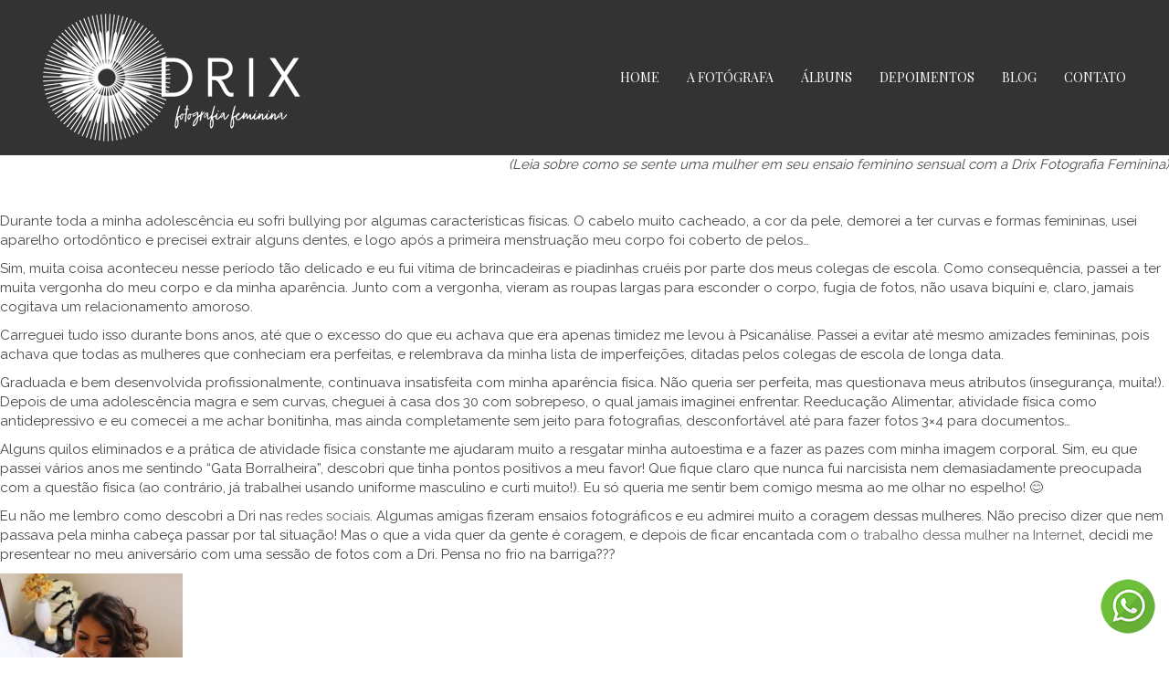

--- FILE ---
content_type: text/html; charset=UTF-8
request_url: https://drixfotografia.com.br/tag/ensaio-boudoir/
body_size: 6750
content:
<!DOCTYPE html>
<html lang="pt-BR">
<head>
	<meta charset="UTF-8" />
	<meta http-equiv="X-UA-Compatible" content="IE=edge" />
	<meta name="viewport" content="width=device-width, initial-scale=1" />
	<meta name="google-site-verification" content="wZBt3gUg-Bzpq9Mceh_2BqiUD0ipFeoViDiI7D3fBcU" />
	<link rel="icon" type="image/png" href="https://static.picsize.com.br/themes/diamondd/assets/images/favicon.png?">
	<script data-cfasync="false" src="https://use.fontawesome.com/79c4119ce1.js" defer async></script>
						<title>Blog de dicas de uma fotógrafa</title>
			<meta property="og:title" content="Blog de dicas de uma fotógrafa" />
			<meta property="og:image" content="https://img.picsize.com.br/uploads/customer/90/banner/2457/cover_sensual-noivas-album-13.jpg" />
			<meta property="og:url" content="https://drixfotografia.com.br" />
			<meta property="og:description" content="Onde ficar linda na foto, viagens para mulheres, hotéis, spas, destinos e hotspots. " />
			<meta property="fb:app_id" content="722975741225855" />

			
		<meta property="og:type" content="website" />

			<meta name="description" content="Onde ficar linda na foto, viagens para mulheres, hotéis, spas, destinos e hotspots. " />
	
			<meta name="keywords" content="Fotografia feminina, ensaios fotograficos femininos externos, Ensaio fotográfico, dicas fotografia, ensaio sensual, fotografia BH, ensaio fotográfico feminino, ensaios fotográficos femininos criativos, ensaio fotográfico feminino dicas, Ensaios Brasil, drix, fotografia feminina bh, fotografia BH" />
	
	
			<link href="https://fonts.googleapis.com/css?family=Playfair+Display|Raleway" rel="stylesheet">
    
	<link rel="stylesheet" href="https://static.picsize.com.br/themes/diamondd/assets/css/style.min.css?1.0.32">
				<style>
			.navbar-default {
    			position: absolute;
    			width: 100%;
			}
		</style>
	
		
	<style>
	
	/* diamond */
#foo {
	color: #333;
}
@media (min-width: 1200px) {
  .navbar .container {
     width: 95%;
    max-width: 1920px;
  }
}
	</style>	<link rel="stylesheet" href="https://s.api.picsize.com.br/site/custom_assets/css?user_token=RNZno-F3pTDsEHZid4AH">
	<style>
		@media (max-width: 768px) {
			.slick-banners .slick-slide .banner-text span.title {
    			font-size: 20px !important;
			}
			.slick-slide {
				background-attachment: scroll !important;
			}
		}
		@media (min-width: 992px) {
			ul.nav li:hover > ul.dropdown-menu {
				display: inline-block;
			}
		}

		#whatsapp {
			transition: all 0.5s ease-out;
			position: fixed;
			bottom: 0;
			left: 0;
			right: 0;
			width: 100%;
      background: #00A500;
			height: 60px;
			margin: 0 auto;
      z-index: 600;
		}

		#whatsapp a {
			color: white;
		}
		#whatsapp img {
			display: none;
		}
		#ancora {
		  font-size: 28px;
			color: #FFFFFF;
			font-size: 18px;
			color: #FFFFFF;
			z-index: 10;
			position: fixed;
			bottom: 100px;
			right: 25px;
			width: 40px;
			height: 40px;
			display: none;
			background: rgba(0,0,0,.8);
	}


		@media (min-width: 768px) {
			#whatsapp {
        width: 65px;
        left: auto;
        right: 12.5px;
        bottom: 25px;
        border-radius: 50%;
        height: 65px;
        box-sizing: border-box;
        padding-top: 2px;
        background: transparent;
			}
			#whatsapp span {
        display: none;
			}
			#whatsapp .col-xs-1 {
        display: none;
			}
			#whatsapp img {
        display: inline-block;
			}
		}
	</style>

	<script data-cfasync="false">
		var _url = 'https://drixfotografia.com.br';
	</script>
  <!-- Google tag (gtag.js) --> <script async src="https://www.googletagmanager.com/gtag/js?id=UA-106464256-1"></script> <script>   window.dataLayer = window.dataLayer || [];   function gtag(){dataLayer.push(arguments);}   gtag('js', new Date());    gtag('config', 'UA-106464256-1'); </script>	<link rel='dns-prefetch' href='//s.w.org' />
<link rel="alternate" type="application/rss+xml" title="Feed de tag para Diamond - Site para Fotógrafo &raquo; Ensaio Boudoir" href="https://drixfotografia.com.br/tag/ensaio-boudoir/feed/" />
<link rel='stylesheet' id='wp-block-library-css'  href='https://drixfotografia.com.br/wp-includes/css/dist/block-library/style.min.css?ver=5.4.18' type='text/css' media='all' />
<link rel='https://api.w.org/' href='https://drixfotografia.com.br/wp-json/' />
<link rel="EditURI" type="application/rsd+xml" title="RSD" href="https://drixfotografia.com.br/xmlrpc.php?rsd" />
<link rel="wlwmanifest" type="application/wlwmanifest+xml" href="https://drixfotografia.com.br/wp-includes/wlwmanifest.xml" /> 
<meta name="generator" content="WordPress 5.4.18" />
	 <style type="text/css">
	 	
	 	
	 		 	
	 </style>
</head>
<body class="archive tag tag-ensaio-boudoir tag-34">
	<nav id="nav" class="navbar navbar-default navbar-align-left navbar-pull">
		<div class="container">
			<div class="navbar-header">
				<button class="menu-abrir navbar-toggle">
					<span class="icon-bar"></span>
					<span class="icon-bar"></span>
					<span class="icon-bar"></span>
				</button>
								<a class="navbar-brand logo" href="https://drixfotografia.com.br">
					<img src="//img.picsize.com.br/uploads/customer/90/setting/90/801cc1e6-d451-48eb-90ec-9dee9e05e724.png" alt="Logo" />
				</a>
							</div>
			<div class="barra-nav">
				<button class="menu-fechar">
					<img src="https://static.picsize.com.br/themes/diamondd/assets/images/icon-close.png" alt="Fechar">
				</button>

				
									<ul class="menu-principal nav navbar-nav navbar-right hidden-xs hidden-sm">
																					<li><a href="https://drixfotografia.com.br/home">Home</a></li>
							
																					<li><a href="https://drixfotografia.com.br/sobre">A Fotógrafa</a></li>
							
																					<li><a href="https://drixfotografia.com.br/albuns">Álbuns</a></li>
							
																					<li><a href="https://drixfotografia.com.br/depoimentos">Depoimentos</a></li>
							
																					<li><a href="https://drixfotografia.com.br/blog">Blog</a></li>
							
																					<li><a href="https://drixfotografia.com.br/contato">Contato </a></li>
							
											</ul>
				
				<ul class="menu-principal nav navbar-nav navbar-right visible-xs visible-sm" style="width: 100%;text-align: left;">
																								<li><a href="https://drixfotografia.com.br/home" target="_self">Home</a></li>
						
																								<li><a href="https://drixfotografia.com.br/sobre" target="_self">A Fotógrafa</a></li>
						
																								<li><a href="https://drixfotografia.com.br/albuns" target="_self">Álbuns</a></li>
						
																								<li><a href="https://drixfotografia.com.br/depoimentos" target="_self">Depoimentos</a></li>
						
																								<li><a href="https://drixfotografia.com.br/blog" target="_self">Blog</a></li>
						
																								<li><a href="https://drixfotografia.com.br/contato" target="_self">Contato </a></li>
						
									</ul>
			</div>
		</div>
	</nav>

<div id="ancora"><a href="#nav"><i style="color: white;font-size: 26px;position: relative;top: 6px;left: 7px;" class="fa fa-arrow-up text-center" aria-hidden="true"></i></a></div>
	<div id="whatsapp">
		<a href="https://api.whatsapp.com/send?phone=553187774187" target="_blank">
      <img src="https://static.picsize.com.br/themes/diamondd/assets/images/social/whatsapp.png" />
			<div class="col-xs-1">
				<i class="fa fa-whatsapp fa-3x" aria-hidden="true" style="padding-top: 7px;"></i>
			</div>
			<div class="col-xs-11">
				<span class="center-block text-center" style="padding-top: 19px;font-size: 20px;">
					            			Solicite uma proposta
        							</span>
			</div>
		</a>
	</div>
<p style="text-align: right;"><em>(Leia sobre como se sente uma mulher em seu ensaio feminino sensual com a Drix Fotografia Feminina)</em></p>
<p>&nbsp;</p>
<p>Durante toda a minha adolescência eu sofri bullying por algumas características físicas. O cabelo muito cacheado, a cor da pele, demorei a ter curvas e formas femininas, usei aparelho ortodôntico e precisei extrair alguns dentes, e logo após a primeira menstruação meu corpo foi coberto de pelos&#8230;</p>
<p>Sim, muita coisa aconteceu nesse período tão delicado e eu fui vítima de brincadeiras e piadinhas cruéis por parte dos meus colegas de escola. Como consequência, passei a ter muita vergonha do meu corpo e da minha aparência. Junto com a vergonha, vieram as roupas largas para esconder o corpo, fugia de fotos, não usava biquíni e, claro, jamais cogitava um relacionamento amoroso.</p>
<p>Carreguei tudo isso durante bons anos, até que o excesso do que eu achava que era apenas timidez me levou à Psicanálise. Passei a evitar até mesmo amizades femininas, pois achava que todas as mulheres que conheciam era perfeitas, e relembrava da minha lista de imperfeições, ditadas pelos colegas de escola de longa data.</p>
<p>Graduada e bem desenvolvida profissionalmente, continuava insatisfeita com minha aparência física. Não queria ser perfeita, mas questionava meus atributos (insegurança, muita!). Depois de uma adolescência magra e sem curvas, cheguei à casa dos 30 com sobrepeso, o qual jamais imaginei enfrentar. Reeducação Alimentar, atividade física como antidepressivo e eu comecei a me achar bonitinha, mas ainda completamente sem jeito para fotografias, desconfortável até para fazer fotos 3&#215;4 para documentos&#8230;</p>
<p>Alguns quilos eliminados e a prática de atividade física constante me ajudaram muito a resgatar minha autoestima e a fazer as pazes com minha imagem corporal. Sim, eu que passei vários anos me sentindo &#8220;Gata Borralheira&#8221;, descobri que tinha pontos positivos a meu favor! Que fique claro que nunca fui narcisista nem demasiadamente preocupada com a questão física (ao contrário, já trabalhei usando uniforme masculino e curti muito!). Eu só queria me sentir bem comigo mesma ao me olhar no espelho! 😊</p>
<p>Eu não me lembro como descobri a Dri nas <a href="https://www.instagram.com/drix_fotografia_feminina">redes sociais</a>. Algumas amigas fizeram ensaios fotográficos e eu admirei muito a coragem dessas mulheres. Não preciso dizer que nem passava pela minha cabeça passar por tal situação! Mas o que a vida quer da gente é coragem, e depois de ficar encantada com <a href="https://www.facebook.com/drixfotografiafeminina">o trabalho dessa mulher na Internet</a>, decidi me presentear no meu aniversário com uma sessão de fotos com a Dri. Pensa no frio na barriga???</p>
<p><div id="attachment_155" style="width: 210px" class="wp-caption aligncenter"><img aria-describedby="caption-attachment-155" class="size-medium wp-image-155 img-responsive " src="https://drixfotografia.com.br/wp-content/uploads/2019/05/drix_fotografia_clientes_Danny-200x300.jpg" alt="" /><p id="caption-attachment-155" class="wp-caption-text">De &#8220;Gata Borralheira&#8221; a &#8220;Mulher Maravilha&#8221;, ela diz</p></div></p>
<p>&nbsp;</p>
<p><div id="attachment_158" style="width: 210px" class="wp-caption aligncenter"><img aria-describedby="caption-attachment-158" class="wp-image-158 size-medium img-responsive " src="https://drixfotografia.com.br/wp-content/uploads/2019/05/drix_fotografia_clientes_Danny-2-200x300.jpg" alt="" srcset="https://static.picsize.com.br/uploads/2019/05/drix_fotografia_clientes_Danny-2-200x300.jpg 200w, https://static.picsize.com.br/uploads/2019/05/drix_fotografia_clientes_Danny-2-768x1152.jpg 768w, https://static.picsize.com.br/uploads/2019/05/drix_fotografia_clientes_Danny-2-683x1024.jpg 683w" sizes="(max-width: 200px) 100vw, 200px" /><p id="caption-attachment-158" class="wp-caption-text">Leve e Feminina no Ensaio Fotográfico Sensual</p></div></p>
<p>&nbsp;</p>
<p><div id="attachment_159" style="width: 210px" class="wp-caption aligncenter"><img aria-describedby="caption-attachment-159" class="size-medium wp-image-159 img-responsive " src="https://drixfotografia.com.br/wp-content/uploads/2019/05/drix_fotografia_clientes_Danny-3-200x300.jpg" alt="" srcset="https://static.picsize.com.br/uploads/2019/05/drix_fotografia_clientes_Danny-3-200x300.jpg 200w, https://static.picsize.com.br/uploads/2019/05/drix_fotografia_clientes_Danny-3-768x1152.jpg 768w, https://static.picsize.com.br/uploads/2019/05/drix_fotografia_clientes_Danny-3-683x1024.jpg 683w" sizes="(max-width: 200px) 100vw, 200px" /><p id="caption-attachment-159" class="wp-caption-text">Presente de Aniversário &#8211; Ensaio Sensual Drix</p></div></p>
<p>Foi um momento ímpar, de coragem e superação, um divisor de águas&#8230;. A menina feia, magrela, desajeitada, com dentes tortos e cabelo armado, que usava roupas largas por vergonha do próprio corpo ficou no passado. A mulher que brigou com a balança e se acabava em fast-food e doces para acalmar os ânimos também. O reflexo que vejo no espelho agora é de uma mulher completa, feliz, realizada como pessoa e profissional, com qualidades únicas, incríveis e alguns defeitos sim, porque a gente nasceu pra ser feliz e não perfeito!</p>
<p>Dri, obrigada pelo trabalho lindo, e pelo ser humano ímpar que você é. Obrigada pelas risadas, por me ajudar a controlar a ansiedade desde a definição da data até o grande dia, pelos áudios da meia-noite (Kkkk) e por me transformar em &#8220;Mulher Maravilha&#8221; no dia do meu aniversário! Deus te abençoe, te dê vida longa e que você continue empoderando mulheres todos os dias da sua vida!</p>
<p>Recadinho pra quem ainda tem dúvidas se deve ou não fazer o ensaio: apenas FAÇAM!!! Se dêem este presente. Quebrem as regras, joguem fora todos os padrões, se libertem dos fantasmas e tomem esse banho de autoestima lá no cantinho da Dri. 😊😊</p>
<p>Com amor e a autoestima muito elevada,</p>
<p>Dani. 29/Março/2019</p>
<p>&nbsp;</p>
<p style="text-align: right;"><em>Veja mais em breve do <strong>Ensaio Sensual </strong>da Dani
</em><em>no álbum aqui no site. </em></p>
<p style="text-align: right;"><em>#FizComADrix</em></p>
<div class="clearfix"></div>

<div class="section-footer footer-3">
    <div class="container container-footer container-footer-3">
        <div class="row contacts">
            <div class="col-xs-12 col-sm-6 col-md-4">
                <div class="col-xs-12">
                    <div class="box">
                        <i class="fa fa-phone fa-3x" aria-hidden="true"></i>
                        <a href='tel:'></a> <br/>                    </div>
                    <div class="border"></div>
                </div>
            </div>

            <div class="col-xs-12 col-sm-6 col-md-4">
                <div class="col-xs-12 box">
                    <div class="box">
                        <i class="fa fa-location-arrow fa-3x" aria-hidden="true"></i>
                        Belo Horizonte - MG / SP / Rio / Nordeste                    </div>
                    <div class="border"></div>
                </div>
            </div>

            <div class="col-xs-12 col-sm-6 col-md-4">
                <div class="col-xs-12 box">
                    <div class="box">
                        <i class="fa fa-envelope fa-3x" aria-hidden="true"></i>
                        <a href="/cdn-cgi/l/email-protection#2e"></a> <br/>                    </div>
                    <div class="border"></div>
                </div>
            </div>
        </div>

        <div class="row">
            <div class="container container-footer container-footer-3">
                <div class="col-xs-12 social">
                    <h4>Redes Sociais</h4>
                                            <ul class="social-icons">
                                                          <li>
                                <a href="https://www.facebook.com/DrixFotografiaFeminina/" target="_blank">
                                  <i class="icons-sociais fa fa-facebook" aria-hidden="true"></i>
                              </a>
                          </li>
                                                    <li>
                                <a href="https://www.instagram.com/drix_fotografia_feminina/" target="_blank">
                                  <i class="icons-sociais fa fa-instagram" aria-hidden="true"></i>
                              </a>
                          </li>
                                                    <li>
                                <a href="https://br.pinterest.com/drixfotografiafeminina" target="_blank">
                                  <i class="icons-sociais fa fa-pinterest" aria-hidden="true"></i>
                              </a>
                          </li>
                                        </ul>
              </div>
          </div>
      </div>

  </div>
</div>

<div class="clearfix"></div>

<!--
<div id="footer">
    <div class="container">
        <p id="footer-cont">
            <div class="col-md-5 pull-left copy">
                <span class="copy-c">Adriana Araújo Rocha,
                                            Copyright © 2026 | Todos os direitos reservados
                                    </span>
            </div>

            <div class="col-md-5 pull-right text-right icons-social">
                <a href="http://picsize.com.br" target="_blank" title="Sites para Fotógrafos" alt="Picsize, plataforma de criação de sites para fotógrafos">By PICSIZE</a>
            </div>
        </p>
    </div>
</div>
-->

<div id="footer-1">
    <div class="container">
        <span>by</span>
        <span>
            <a href="https://picsize.com.br/" target="_blank" title="Sites para Fotógrafos" alt="PICSIZE, plataforma de criação de sites para fotógrafos">PICSIZE</a>
        </span>
        <span>
                            Drix,
            
                            Copyright &copy; 2026 | Todos os direitos reservados.
                    </span>
    </div>
</div>


<div id="loading_mask"></div>
<div id="fb-root"></div>
<script data-cfasync="false" src="/cdn-cgi/scripts/5c5dd728/cloudflare-static/email-decode.min.js"></script><script data-cfasync="false" src="https://static.picsize.com.br/themes/diamondd/assets/js/jquery.min.js"></script>
<script src="https://static.picsize.com.br/themes/diamondd/assets/js/instagram-feed-4.js?j=2.0.1"></script>
<script data-cfasync="false">
(function (d) {
    document.addEventListener('DOMContentLoaded', setupPage);

    function setupPage () {
        loadScript('https://static.picsize.com.br/themes/diamondd/assets/js/scripts.js?r=2.0.1', function () {
            miscScripts();
            if (window.albumPageScripts) {
                window.albumPageScripts();
            }
        });
        loadScript('https://s.api.picsize.com.br/site/custom_assets/js?user_token=RNZno-F3pTDsEHZid4AH');
        loadScript('https://www.google.com/recaptcha/api.js');
        loadFB();
    }

    function loadScript (url, cb) {
        $.ajaxSetup({cache: true});
        $.getScript(url, function (data, textStatus, jqxhr) {
            if (cb) {
                cb();
            }
            console.debug({
                url: url,
                data: data,
                textStatus: textStatus,
                codeStatus: jqxhr.status
            });
        });
    }

    function loadFB () {
        (function(d, s, id) {
            var js, fjs = d.getElementsByTagName(s)[0];
            if (d.getElementById(id)) return;
            js = d.createElement(s); js.id = id;
            js.src = "//connect.facebook.net/pt_BR/sdk.js#xfbml=1&version=v2.8&appId=718098651615741";
            fjs.parentNode.insertBefore(js, fjs);
        }(document, 'script', 'facebook-jssdk'));
    }

    function miscScripts () {
        jQuery(document).ready(function($) {
            $.data(document.body, 'ajaxUrl', 'https://drixfotografia.com.br/wp-admin/admin-ajax.php');
        });
        var protect = false;
        if (protect) {
            $("[data-fancybox]").fancybox({
                image : {
                    protect: true
                }
            });
        }
        var ancora = $('#ancora');
        $(window).scroll(function() {
            if ($(this).scrollTop() > 700) {
                ancora.css({'display': 'block'});
            } else {
                ancora.css({'display': 'none'});
            }
        });
        $('a[href*="#"]:not([href="#"])').click(function() {
          if (location.pathname.replace(/^\//,'') == this.pathname.replace(/^\//,'') && location.hostname == this.hostname) {
            var target = $(this.hash);
            target = target.length ? target : $('[name=' + this.hash.slice(1) +']');
            if (target.length) {
              $('html, body').animate({
                scrollTop: target.offset().top
              }, 1000);
              return false;
            }
          }
        });
    }
})(document);
/*
<!-- 
start
0.019310

run customer
0.001330


run albums -->
by PICSIZE
*/
</script>
<script defer src="https://static.cloudflareinsights.com/beacon.min.js/vcd15cbe7772f49c399c6a5babf22c1241717689176015" integrity="sha512-ZpsOmlRQV6y907TI0dKBHq9Md29nnaEIPlkf84rnaERnq6zvWvPUqr2ft8M1aS28oN72PdrCzSjY4U6VaAw1EQ==" data-cf-beacon='{"version":"2024.11.0","token":"8192354aecaa44c1b667f4148de790ab","r":1,"server_timing":{"name":{"cfCacheStatus":true,"cfEdge":true,"cfExtPri":true,"cfL4":true,"cfOrigin":true,"cfSpeedBrain":true},"location_startswith":null}}' crossorigin="anonymous"></script>
</body>
</html>


--- FILE ---
content_type: text/css; charset=utf-8
request_url: https://s.api.picsize.com.br/site/custom_assets/css?user_token=RNZno-F3pTDsEHZid4AH
body_size: 410
content:
#foo {
	color: #333;
}
p.tags a {
    display: inline-block;
    margin: 5px 5px;
}

body,
.title-element,
.call ._caption,
.button,
.depoimentos,
.box-depoimento-kinder h2,
.title-quem-sou,
.link-albuns a,
.container-footer h2,
.container-footer {
	color: rgba(32, 32, 32, 0.82);
}

#ancora {
    font-size: 28px;
	color: #FFFFFF;
	font-size: 18px;
	color: #FFFFFF;
	z-index: 10;
	position: fixed;
	bottom: 50px;
	right: 25px;
	width: 40px;
	height: 40px;
	display: none;
	background: rgba(0,0,0,.8);
}

.box-pcontato {
    display: none;
}
.formulario {
    width: 100%;
}
.contacts {
    display:none;
}
.section-footer {
    padding: 40px 0;
}
.footer-3 .container-footer-3 .social {
    margin-top: 0;
}

--- FILE ---
content_type: application/javascript; charset=utf-8
request_url: https://s.api.picsize.com.br/site/custom_assets/js?user_token=RNZno-F3pTDsEHZid4AH
body_size: 1740
content:
(function(){
	var theme = "diamond";
})();
$( "input[name='data']" ).attr("placeholder","Mês do Evento*");
$('.fb-page').removeAttr("data-tabs");
$(document).ready(function(){
$(document).bind("contextmenu",function(e){
      return false;
    });
});

$(function(){
    $('.nav').after('<div id="ancora"><a href="#nav"><i style="color: white;font-size: 26px;position: relative;top: 6px;left: 7px;" class="fa fa-arrow-up text-center" aria-hidden="true"></i></a></div>');
    var jElement = $('#ancora');
    $(window).scroll(function(){
        if ( $(this).scrollTop() > 700 ){
            jElement.css({
                'display': 'block'
            });
        }else{
            jElement.css({
                'display': 'none'
            });
        }
    });

});

  $(function() {
  $('a[href*="#"]:not([href="#"])').click(function() {
    if (location.pathname.replace(/^\//,'') == this.pathname.replace(/^\//,'') && location.hostname == this.hostname) {
      var target = $(this.hash);
      target = target.length ? target : $('[name=' + this.hash.slice(1) +']');
      if (target.length) {
        $('html, body').animate({
          scrollTop: target.offset().top
        }, 1000);
        return false;
      }
    }
  });
});

!function(f,b,e,v,n,t,s)
{if(f.fbq)return;n=f.fbq=function(){n.callMethod?
n.callMethod.apply(n,arguments):n.queue.push(arguments)};
if(!f._fbq)f._fbq=n;n.push=n;n.loaded=!0;n.version='2.0';
n.queue=[];t=b.createElement(e);t.async=!0;
t.src=v;s=b.getElementsByTagName(e)[0];
s.parentNode.insertBefore(t,s)}(window,document,'script',
'https://connect.facebook.net/en_US/fbevents.js');

fbq('init', '342387809861181'); 
fbq('track', 'PageView');


--- FILE ---
content_type: application/javascript
request_url: https://static.picsize.com.br/themes/diamondd/assets/js/instagram-feed-4.js?j=2.0.1
body_size: 1018
content:
(async function() {
	try {
		const instaFeedElement = document.querySelector("#insta-feed");

		if (!instaFeedElement) {
			return;
		}

		let userName = instaFeedElement.getAttribute("data-instagram-username");

		if (!userName) {
			return;
		}

		if (userName.includes("instagram.com")) {
			userName = userName.split("instagram.com/").pop().replace(/\//g, "")
		}

		const Cache = {
			buildExpirationKey(key) {
				return `${key}-expires`;
			},
			set (key, value, expires) {
				const stringData = JSON.stringify(value);

				if (expires) {
					const expirationKey = this.buildExpirationKey(key);

					const expectedExpirationInMilliseconds = Date.now() + expires;

					localStorage.setItem(expirationKey, expectedExpirationInMilliseconds);
				}

				localStorage.setItem(key, stringData);
			},
			get (key) {
				const expirationKey = this.buildExpirationKey(key);

				const expectedExpirationInMilliseconds = localStorage.getItem(expirationKey);

				if (expectedExpirationInMilliseconds) {
					const currentTimeInMilliseconds = Date.now();

					if (currentTimeInMilliseconds > expectedExpirationInMilliseconds) {
						localStorage.removeItem(key);
						localStorage.removeItem(expirationKey);

						return null;
					}
				}

				const rawData = localStorage.getItem(key);

				const parsedData = JSON.parse(rawData);

				return parsedData;
			}
		}

		const InstagramClient = {
			baseURL: "https://www.instagram.com",
			async retrieveUserMedias (userName) {
				const USER_MEDIAS_CACHE_KEY = `${userName}-user-medias`;
				const TWENTY_MINUTES_IN_MILLISECONDS = 12e5;

				let medias = Cache.get(USER_MEDIAS_CACHE_KEY);

				if (medias) {
					return medias;
				}

				const response = await fetch(`${this.baseURL}/${userName}`, {
					method: "GET"
				})

				const userPage = await response.text();

				const stringData = userPage
					.split("window._sharedData = ")[1]
					.split("<\/script>")[0]
					.replace(/;/g, "");

				const JSONData = JSON.parse(stringData);

				const userData = JSONData.entry_data.ProfilePage[0].graphql.user;

				medias = [];

				userData.edge_owner_to_timeline_media.edges.map(({ node }) => {
					let description = "";

					try {
						description = node.edge_media_to_caption.edges[0].node.text
					} catch(error){ }

					try {
						medias.push({
							id: node.id,
							shortcode: node.shortcode,
							thumbnailSrc: node.thumbnail_src,
							previewSrc: node.display_url,
							likes: node.edge_media_preview_like.count,
							comments: node.edge_media_to_comment.count,
							link: `https://www.instagram.com/p/${node.shortcode}`,
							description: description
						})							
					} catch (error) { }
				});

				Cache.set(USER_MEDIAS_CACHE_KEY, medias, TWENTY_MINUTES_IN_MILLISECONDS);

				return medias;
			}
		}

		const InstaFeed = {
			mountDOM (medias) {
				const handleResponsiveness = (target) => {
					let currentMaxMedias = 5;

					const responsiveMediaOptions = [
						{
							breakpoint: 576,
							medias: 1
						},
						{
							breakpoint: 768,
							medias: 2
						},
						{
							breakpoint: 1200,
							medias: 5
						}
					];

					responsiveMediaOptions
						.sort((optionA, optionB) => optionB.breakpoint - optionA.breakpoint)
						.forEach(option => {
							if (target.innerWidth <= option.breakpoint) {
								currentMaxMedias = option.medias;
							}
						})

					instaFeedElement.style.gridTemplateColumns = `repeat(${currentMaxMedias}, 1fr)`;
				}

				instaFeedElement.style.width = "100%";
				instaFeedElement.style.display = "grid";
				instaFeedElement.style.gridGap = "8px";

				medias
					.slice(0, 5)
					.forEach(media => {
						const link = document.createElement("A");
						link.title = media.description;
						link.href = media.link;
						link.target = "_blank";

						const image = new Image();
						image.src = media.thumbnailSrc;
						image.alt = media.description;
						image.style.width = "100%";

						link.appendChild(image);

						instaFeedElement.appendChild(link);
					})

				handleResponsiveness(window);

				window.addEventListener("resize", (event) => {
					handleResponsiveness(event.target);
				})
			}
		}

		const medias = await InstagramClient.retrieveUserMedias(userName);

		InstaFeed.mountDOM(medias);
	} catch (error) {
		console.log(error);
	}
})();